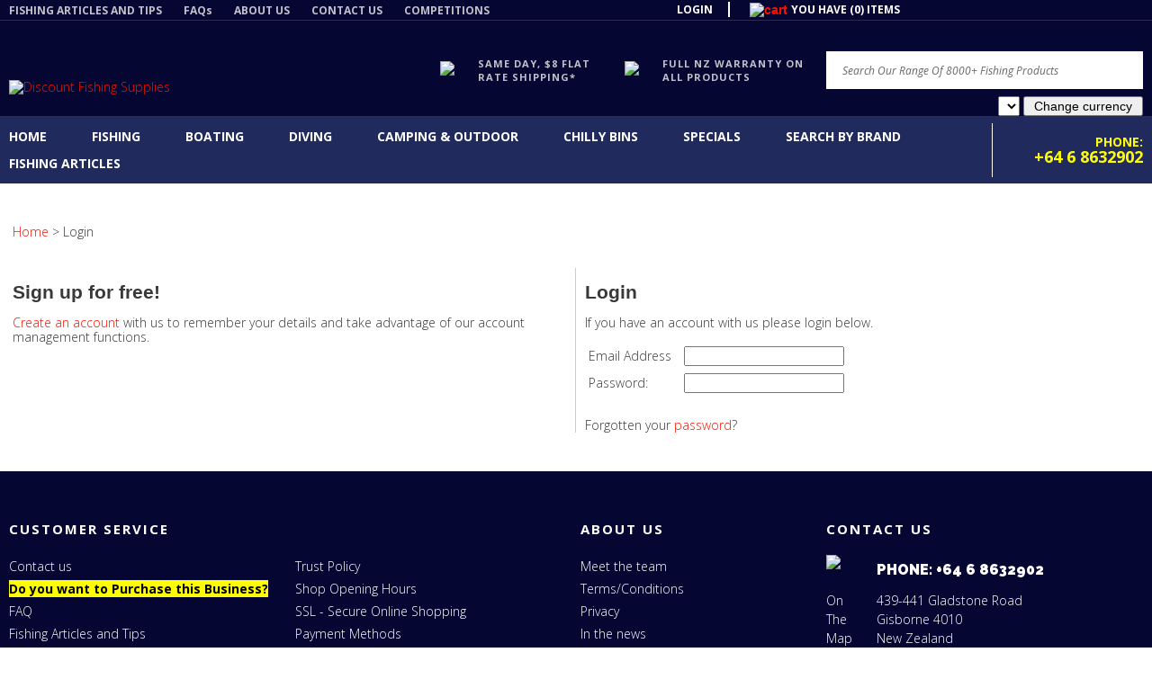

--- FILE ---
content_type: text/html; charset=iso-8859-1
request_url: https://www.discountfishingsupplies.co.nz/login.html
body_size: 20090
content:
<!DOCTYPE html>
<html lang="en">
<head>







	<title>Discount Fishing Supplies -- Login</title>

	<meta name="description" content="" />
	<meta name="keywords" content="" />
	<meta name="robots" content="" />
<link rel="canonical" href="https://www.discountfishingsupplies.co.nz/login.html" />





	
	

    <meta name="viewport" content="width=device-width, initial-scale=1">


	<!-- BLOCK:Head -->

	<link rel="SHORTCUT ICON" href="/site/discountfishing/images/basic_theme/favicon.ico"/>	

	<style type='text/css'>





  @import "/stylesheet/x_b/chrome/c/CCcy8u6F-iEzfVMAA/template/117/template_style.css";
  @import "/stylesheet/x_b/chrome/c/CCcy8u6F-iEzfVMAA/page/87/page_style.css";



  



		
	</style>
	<script language="javascript" type="text/javascript">var doonload=false;</script>
  <script src="https://www.discountfishingsupplies.co.nz/process/x_g/CCcy8u6F%2dQkvTkMyb/mv_display/zest_controller.js" type="text/javascript" language="javascript" ></script>

	<script src="https://cdnjs.cloudflare.com/ajax/libs/prototype/1.7.0.0/prototype.js" language="javascript" type="text/javascript"></script>
<script language="javascript" type="text/javascript">//<![CDATA[
function ajax_topcart_content() { var a = arguments; ;x = rs_init_object( 'POST', "/process", "nc=1", "mv_display=ajax_action_ajax_topcart_content&remote_sub=ajax_topcart_content", Array.prototype.slice.call(arguments).slice(0, a.length-1 ),          a[a.length-1]
);}

//]]></script>
<script language="javascript" type="text/javascript">//<![CDATA[
function ajax_set_shipping_country() { var a = arguments; ;x = rs_init_object( 'POST', "/process", "nc=1", "mv_display=ajax_action_ajax_set_shipping_country&remote_sub=ajax_set_shipping_country", Array.prototype.slice.call(arguments).slice(0, a.length-1 ),          a[a.length-1]
);}

//]]></script>
<script language="javascript" type="text/javascript">//<![CDATA[
function ajax_set_shipmode() { var a = arguments; ;x = rs_init_object( 'POST', "/process", "nc=1", "mv_display=ajax_action_ajax_set_shipmode&remote_sub=ajax_set_shipmode", Array.prototype.slice.call(arguments).slice(0, a.length-1 ),          a[a.length-1]
);}

//]]></script>
<script language="javascript" type="text/javascript">//<![CDATA[
function ajax_delete_row() { var a = arguments; ;x = rs_init_object( 'POST', "/process", "nc=1", "mv_display=ajax_action_ajax_delete_row&remote_sub=ajax_delete_row", Array.prototype.slice.call(arguments).slice(0, a.length-1 ),          a[a.length-1]
);}

//]]></script>

	<link href='https://fonts.googleapis.com/css?family=Raleway:900|Open+Sans:400,600,700,700italic,400italic' rel='stylesheet' type='text/css'>
<script type="text/css">
#habla_beta_container_do_not_rely_on_div_classes_or_names { display:none; }
</script>

	













    

    <script src="https://www.discountfishingsupplies.co.nz/process/x_lv/3%2e7/mv_display/google_tools.js" type="text/javascript" language="javascript" ></script>
  
  
  
  <script language="javascript" type="text/javascript">//<![CDATA[

    GoogleTools.analytics_js = 1;
  
//]]></script>
  
    

	<script> 
	(function(i,s,o,g,r,a,m){i['GoogleAnalyticsObject']=r;i[r]=i[r]||function(){ (i[r].q=i[r].q||[]).push(arguments)},i[r].l=1*new Date();a=s.createElement(o), m=s.getElementsByTagName(o)[0];a.async=1;a.src=g;m.parentNode.insertBefore(a,m) })(window,document,'script','//www.google-analytics.com/analytics.js','ga');


	ga('create', 'UA-23181973-1', 'auto', {
		'allowLinker': true
	});
	ga('require', 'linker');

	

	
		ga('linker:autoLink', ['discountfishingsupplies.co.nz']);
	

	

	ga('send', 'pageview');

	
	      
	

	</script>    
    
  


















	<!-- /BLOCK:Head -->
</head>
<body class="body ">










<!-- noindex -->
	

	
	  
	

	
	

<div class="wrapper">

    <div class="headerwrap">
<header class="header ym-wrapper"> <div class="content_header">
	<div id="c774" class="component_Layout_Table" data-parent="81">
	

<table width="100%" cellspacing="0" class="table_layout">
	<tr class="r1">
		<td class="ltc c1" style="width:100%;">
			<div class="content_container_774_1">
	<div id="c772" class="component_Layout_Table" data-parent="81">
	

<table width="100%" cellspacing="0" class="table_layout">
	<tr class="r1">
		<td class="ltc c1" style="width:734px;">
			<div class="content_container_772_1">
	<div id="c690" class="component_ContentDisplay_Content" data-parent="81">
	

<div class="plain_content">
 
 <ul>
	<li><a href="https://www.discountfishingsupplies.co.nz/Fishing+Articles.html">FISHING ARTICLES AND TIPS</a></li>
	<li><a href="https://www.discountfishingsupplies.co.nz/FAQs.html">FAQs</a></li>
	<li><a href="https://www.discountfishingsupplies.co.nz/About+Us.html">ABOUT US</a></li>
	<li><a href="https://www.discountfishingsupplies.co.nz/Contact+Us.html">CONTACT US</a></li>
	<li><a href="https://www.discountfishingsupplies.co.nz/Competition+Page.html">COMPETITIONS</a></li>
</ul>

 
</div>

	</div>
		</div>
		</td>
		<td class="ltc c2" style="width:288px;">
			<div class="content_container_772_2">
	<div id="c409" class="component_Layout_Table" data-parent="81">
	

<table width="100%" cellspacing="0" class="table_layout">
	<tr class="r1">
		<td class="ltc c1" style="width:76px; text-align:center;">
			<div class="content_container_409_1">
	<div id="c693" class="component_Misc_Code" data-parent="81">
	


<a href=https://www.discountfishingsupplies.co.nz/login.html>LOGIN</a>



	</div>
		</div>
		</td>
		<td class="ltc c2" style="width:212px; text-align:center;">
			<div class="content_container_409_2">
	<div id="c273" class="component_OrderProcess_TopCart" data-parent="81">
	






<script src="https://www.discountfishingsupplies.co.nz/process/x_lv/1%2e4/mv_display/ajax.js" type="text/javascript" language="javascript" ></script>









<div id="mini_cart">


	
	<script src="https://cdnjs.cloudflare.com/ajax/libs/scriptaculous/1.9.0/scriptaculous.js" type="text/javascript" language="javascript" ></script><script src="https://cdnjs.cloudflare.com/ajax/libs/scriptaculous/1.9.0/builder.js" type="text/javascript" language="javascript" ></script><script src="https://cdnjs.cloudflare.com/ajax/libs/scriptaculous/1.9.0/effects.js" type="text/javascript" language="javascript" ></script><script src="https://cdnjs.cloudflare.com/ajax/libs/scriptaculous/1.9.0/dragdrop.js" type="text/javascript" language="javascript" ></script>

	

	


	<script language="javascript" type="text/javascript">//<![CDATA[

    
    		function change_shipping_country( shipping_country_var, shipping_country ){
		    ajax_set_shipping_country( shipping_country_var, shipping_country, load_top_cart_content);
		    //load_top_cart_content( shipping_country_var, shipping_country );
		}

		function change_shipmode( shipmode ){
		    ajax_set_shipmode( shipmode , load_top_cart_content );
		}	

		function show_cart(){
		    // disable the topcart drop down when there is a checkout and/or basket component.
 		    if( window.disable_ajax_topcart_dropdown != undefined ) return;
			if( window.freeze_topcart == 1){ // Just show the cart without dropdown animation when customer add items to cart while the topcart already displayed as its unnecessary to re-run the dropdown animation again.
				$('topcart_ajax_content').style.display="block";
				$('topcart_ajax_content').style.zIndex="20000";
				return;
			}
			window.delayed_blinddown = setTimeout(function(){ // Delayed dropdown on mouse hover.
				blind_down_cart();
			},600);
		}
   
		function blind_down_cart( ){
		    // disable the topcart drop down when there is a checkout and/or basket component.
 		    if( window.disable_ajax_topcart_dropdown != undefined ) return;	
			if( window.freeze_topcart == 1) return;
			window.freeze_topcart = 1;
		    Effect.BlindDown('topcart_ajax_content' ); 	
		    $('topcart_ajax_content').style.zIndex="20000";
		}

		function hide_cart(){
		  Effect.BlindUp('topcart_ajax_content' );
		  setTimeout(function(){	
			window.freeze_topcart = 0;
		  },1000);
		}
		
		function reset_delay_timer(obj){
			if( $('topcart_ajax_content').style.display == "none" ){
				clearTimeout(window.delayed_blinddown);			
				window.freeze_topcart = 0;
			}		
		}

 	       // delete the item row and item in the cart.
		function delete_row( code, item_position_index, qty ) {
		  
		
		  ajax_delete_row( code, item_position_index, function( ) {  load_top_cart_content(); } );
		}

		// call back function - reload the ajax cart content
		function load_top_cart_content( ){
		  Effect.ScrollTo('mini_cart', { duration:'1', offset:-20 });
		  var topcart_ajax_content_status = ( $('topcart_ajax_content') ) ? ( $('topcart_ajax_content').style.display ) : "none";
		  ajax_topcart_content( function(content){ 
		    $('mini_cart').innerHTML = content;
		    //wait if the ajax called is not finish, as the div is none.
		    if( topcart_ajax_content_status != 'none' ){
		      show_cart();
		    }else{
				window.freeze_topcart = 0;
		      if( !$('topcart_ajax_content') ){ 
			setTimeout( blind_down_cart, 1500 );
		      }else{
			blind_down_cart();
		      }
		    }
		  });
		}


	   // use ajax to submit order forms on CatView and ProductView page.
	   $(document).observe('dom:loaded', function() {

	     
	     // re-enable add_to_cart button after order form submitted by Ajax
	     function enable_submit_button( button, eb_val, eb_style, eb_class ){
                button.disabled=false;
                button.value = eb_val;
                button.style.cssText = eb_style;
                button.addClassName( eb_class );  
		return false;
	     }	

             // disable add_to_cart button while Ajax is submitting the order form
             function disable_submit_button( button, db_val, db_style, db_class ){
                button.removeClassName( db_class );
                button.style.cssText = db_style
                button.value = db_val;
		button.disabled=true;
		return false;
             }  
	
	     function sendForm( event ){  
	       // we stop the default submit behaviour  
	       Event.stop(event);  	
	       var el = Event.element(event);
	       var prodform = el.up('form');
	       var submit_button = prodform.down('input.add_to_cart_button');

	       // any validate product form defined. 
	       if( (typeof validate_product_form == 'function') && ( !validate_product_form( prodform ) )  ){
		 return;
	       }
	       
	       // any validate on cat form defined.
	       if( (typeof validate_cat_form == 'function') && ( !validate_cat_form( prodform ) ) ){
		 return;
	       }    
	      
	      
	       var submitButton_style = submit_button.style.cssText;
	       var submitButton_value = submit_button.value;
	       var submitButton_class = "zbtn";
	       var oOptions = {  		
		 method: "post",  
		 parameters: prodform.serialize(),
		 asynchronous: true,  	
		 onFailure: function (oXHR) {	
		   alert("Adding item to cart failed:  " + oXHR.statusText);
		   enable_submit_button( submit_button, submitButton_value, submitButton_style, submitButton_class);
		 },  
		 onLoading: function (oXHR) {
   		   disable_submit_button( submit_button, "Adding...", "text-indent:100; cursor:none;", submitButton_class);
		 },                            
		 onSuccess: function(oXHR) {

		   load_top_cart_content();
		   enable_submit_button( submit_button, submitButton_value, submitButton_style, submitButton_class);

			var sku = prodform.elements['mv_order_item'].value;
			var qty = prodform.elements['mv_order_quantity'].value;
		   

		
			
		 }
	       };  
	       
           process_url = 'https://www.discountfishingsupplies.co.nz/process/x_273/login.html';
	       var oRequest = new Ajax.Request( process_url, oOptions);  
	     }     
	     
	     // register catView/productView add_to_cart buttons (class=add_to_cart_button) onclick event handler 
	     var add_to_cart_buttons = $$('input.add_to_cart_button');
	     add_to_cart_buttons.each( function( element ) {
	       Event.observe( element, 'click', sendForm, false);
	     });
	     
	   });   

	
//]]></script>

	




<div class="mini_cart">


	
    
      
    
	<a href="https://www.discountfishingsupplies.co.nz/basket.html" rel="nofollow"><img src="https://zdn.nz/site/discountfishing/images/basic_theme/cart.gif" alt="cart"/></a>

    
	<a href="https://www.discountfishingsupplies.co.nz/basket.html" rel="nofollow" class="cart_text_size">Shopping Cart</a>


      
<span class="topcart_items">


	YOU HAVE (0) ITEMS

    

</span>

        
    






</div>

</div>



	</div>
		</div>
		</td>
	</tr>
</table>

	</div>
		</div>
		</td>
		<td class="ltc c3" style="width:258px;">
			
		</td>
	</tr>
</table>

	</div>
		</div>
		</td>
	</tr>
</table>

	</div>
		</div><div class="content_header">
	<div id="c150" class="component_ContentDisplay_Header" data-parent="81">
	
		
		<div class="header_inner">
			<a  href="https://www.discountfishingsupplies.co.nz/"><img id="logo" src="https://zdn.nz/site/discountfishing/images/basic_theme/newlogo.gif" alt="Discount Fishing Supplies" title="Discount Fishing Supplies" /></a>
			
			<div class="header_alt">
				<div class="content_header_alt">
	<div id="c763" class="component_Layout_Table" data-parent="150">
	

<table width="100%" cellspacing="0" class="table_layout">
	<tr class="r1">
		<td class="ltc c1" style="width:205px;">
			<div class="content_container_763_1">
	<div id="c673" class="component_ContentDisplay_Content" data-parent="81">
	

<div class="plain_content">
 
 <table border="0" cellpadding="0" cellspacing="0" style="width:100%;">
	<tbody>
		<tr>
			<td style="width: 42px; vertical-align: middle;"><img align="baseline" height="19" src="https://zdn.nz/site/discountfishing/images/basic_theme/icon_truck.gif" width="27" /></td>
			<td style="width: auto; vertical-align: middle;">SAME DAY, $8 FLAT RATE SHIPPING*</td>
		</tr>
	</tbody>
</table>

 
</div>

	</div>
		</div>
		</td>
		<td class="ltc c2" style="width:223px;">
			<div class="content_container_763_2">
	<div id="c775" class="component_ContentDisplay_Content" data-parent="81">
	

<div class="plain_content">
 
 <table border="0" cellpadding="0" cellspacing="0" style="width:100%;">
	<tbody>
		<tr>
			<td style="width: 42px; vertical-align: middle;"><img align="baseline" height="23" src="https://zdn.nz/site/discountfishing/images/basic_theme/icon_gear.gif" width="24" /></td>
			<td style="width: auto; vertical-align: middle;">FULL NZ WARRANTY ON ALL PRODUCTS</td>
		</tr>
	</tbody>
</table>

 
</div>

	</div>
		</div>
		</td>
		<td class="ltc c3" style="width:353px;">
			<div class="content_container_763_3">
	<div id="c272" class="component_Navigation_SearchBox" data-parent="81">
	
<div class='search_box'>


<form action="https://www.discountfishingsupplies.co.nz/results.html" method="get">
<input type="text" name="q" class="search_criteria"  value="Search Our Range Of 8000+ Fishing Products" onclick="if( this.value == 'Search Our Range Of 8000+ Fishing Products' ){ this.value = ''; }" onblur="if(this.value == ''){this.value = 'Search Our Range Of 8000+ Fishing Products'; }"   /><input  type="submit" class="zbtn search_button" value="Search" style="background:url( https://zdn.nz/site/discountfishing/images/basic_theme/btn_search_go.gif ) no-repeat; width:16px; height:16px;" />
</form>
</div>

	</div>
		</div>
		</td>
	</tr>
</table>

	</div>
		</div><div class="content_header_alt">
	<div id="c864" class="component_OrderProcess_SelectCurrency" data-parent="150">
	





<form action="https://www.discountfishingsupplies.co.nz/process/x_864/login.html" method="post">
<input type="hidden" name="mv_nextpage" value="login" />
<input type="hidden" name="mv_doit" value="refresh">
<input type="hidden" name="z_bounce" value="1">

<select name="select_currency"></select>
<input type="submit" class="btn" value="Change currency" name="mv_click" />
</form>




	</div>
		</div>
			</div>
			
		</div>

	</div>
		</div></header>
</div>
<div class="menuwrap">
 <nav class="ym-wrapper">
    <table class="menu_bar" cellpadding="0" cellspacing="0"><tr><td>
<div class="content_menubar">
	<div id="c781" class="component_Layout_Table" data-parent="81">
	

<table width="100%" cellspacing="0" class="table_layout">
	<tr class="r1">
		<td class="ltc c1" style="width:1112px;">
			<div class="content_container_781_1">
	<div id="c120" class="component_Navigation_ContentTabs" data-parent="81">
	

<div class="content_tabs">
	






	<nav id="content-tabs-mega-menu">
		
	
		<script language="javascript" type="text/javascript">//<![CDATA[

			const menuTabDelay = 200;
			const numPerRow = 4;
			const megaMenu = document.getElementById('content-tabs-mega-menu');

			function showMenu(menu, opts) {
				opts = typeof opts !== 'undefined' ? opts : {};
				if (!menu) return;
				menu.style.left = '0';
				const contentTabs = menu.closest('.content_tabs');
				const activeTab = menu.closest('li');
				let lintElement = activeTab.querySelector(':scope > a');

				if (opts.showLink && ! menu.querySelector(":scope > h3.more") ) { //SHow a link to the category you clicked again if we are in touch mode
					const clicked_link = document.createElement('div');
					clicked_link.classList.add('ct_dropdown_subcat');
					link = lintElement.href;
					name = lintElement.innerHTML;
					clicked_link.innerHTML = '<h3 class="more"><a style="text-align: right" href="' + link + '">&nbsp;	... more in ' + name + '</a></h3>';
					menu.appendChild(clicked_link);
				}

				let count = 0;
				if (!menu.getAttribute('data-ct-break')) {
					
						let colHeight = 0;
						let rowWidth = 0;
						let cur_col = document.createElement('div');
						cur_col.classList.add('ct_dropdown_col');

						menu.appendChild(cur_col);
						const colMaxHeight = 550;

						menu.querySelectorAll(".ct_dropdown_subcat")
							.forEach((el) => {
								const elHeight = el.getBoundingClientRect().height;
								if ( colHeight + elHeight > colMaxHeight || elHeight > colMaxHeight ) {
									cur_col = document.createElement('div');
									cur_col.classList.add('ct_dropdown_col');
									menu.appendChild(cur_col);
									colHeight = 0;
								}
								colHeight += elHeight;
								const removed = el.remove();
								cur_col.appendChild(el);
							});

						menu.querySelectorAll(".ct_dropdown_col")
							.forEach((el) => rowWidth += el.getBoundingClientRect().width);

						menu.style.width = rowWidth + 'px';
					
					menu.setAttribute('data-ct-break',1)
				}

				activeTab.classList.add('ct_dropdown_open');

				const offsetLeft = activeTab.offsetLeft;

				const bit_sticking_out = offsetLeft + menu.getBoundingClientRect().width - contentTabs.getBoundingClientRect().width;
				if ( bit_sticking_out > 0 ) {
					menu.style.left = 'auto';
					menu.style.right = 0 + 'px';
				} else {
					menu.style.left = offsetLeft + 'px';
				}
				menu.classList.remove('ct_hide');
				menu.classList.add('ct_show');
			}

			function hideMenu(menuTestMode) {
				if (!menuTestMode) {
					megaMenu.querySelectorAll('.ct_dropdown_open')
						.forEach((element) => {
							element.classList.remove('ct_dropdown_open');
						});

					megaMenu.querySelectorAll('.content_tabs .ct_dropdown')
						.forEach((element) => {
								element.style.left = '-99999px';
								element.classList.remove('ct_show');
								element.classList.add('ct_hide');
						});
				}
			}

			function isTouchScreen() {
				return "ontouchstart" in document.documentElement;
			}

			document.addEventListener('DOMContentLoaded', (event) => {
				megaMenu.querySelectorAll('.content_tabs li.tab').forEach((element) => {
					const menuTestMode = parseInt('');

					// touch events
					if (isTouchScreen()) {
						if (1) {
							element.addEventListener('click', (ev) => {
								if (!element.classList.contains('ct_has_dropdown')) return;
								if (element.classList.contains('ct_dropdown_open')) return; //Tap twice to open page
								ev.stopPropagation();
								const menu = element.querySelector('li .ct_dropdown');
								showMenu(menu, {showLink: true});
							});
						}
					}

					// mouse events
					element.addEventListener('mouseenter', () => {
						timedelay = setTimeout(() => {
							const menu = element.querySelector('li .ct_dropdown');
							showMenu(menu);
						}, menuTabDelay);
					});
					element.addEventListener('mouseleave', () => {
						clearTimeout(timedelay);
						hideMenu(menuTestMode);
					});
				});
			});
		
//]]></script>
	

		<ul>
			
				<li class="tab  home ">
					

					<a href="https://www.discountfishingsupplies.co.nz/" >Home</a>
					
						
	

					
				</li>
			
				<li class="tab  ct_has_dropdown">
					

					<a href="https://www.discountfishingsupplies.co.nz/shop/FISHING+SECTION/x_cat/376.html" >Fishing</a>
					
						
	
		<div class="ct_dropdown ct_hide">
			<div class="ct_dropdown_subcat"><h3 class="cat"><a href="https://www.discountfishingsupplies.co.nz/shop/FISHING+SECTION/BULK+GOODS/x_cat/00952.html">BULK GOODS</a></h3><ul class="ct_dropdown_children"></ul></div><div class="ct_dropdown_subcat"><h3 class="cat"><a href="https://www.discountfishingsupplies.co.nz/shop/FISHING+SECTION/-FRESH+WATER+SECTION/x_cat/27.html">-FRESH WATER SECTION</a></h3><ul class="ct_dropdown_children"><li class="cat"><a href="https://www.discountfishingsupplies.co.nz/shop/FISHING+SECTION/-FRESH+WATER+SECTION/Fly+Lines+Backing+Tippets/x_cat/266.html">Fly Lines, Backing, Tippets</a></li><li class="cat"><a href="https://www.discountfishingsupplies.co.nz/shop/FISHING+SECTION/-FRESH+WATER+SECTION/Waders/x_cat/243.html">Waders</a></li><li class="cat"><a href="https://www.discountfishingsupplies.co.nz/shop/FISHING+SECTION/-FRESH+WATER+SECTION/Trout+Accessories/x_cat/242.html">Trout Accessories</a></li><li class="cat"><a href="https://www.discountfishingsupplies.co.nz/shop/FISHING+SECTION/-FRESH+WATER+SECTION/Trout+Combos/x_cat/176.html">Trout Combo's</a></li><li class="cat"><a href="https://www.discountfishingsupplies.co.nz/shop/FISHING+SECTION/-FRESH+WATER+SECTION/Trout+Jig+Rigs/x_cat/333.html">Trout Jig Rigs</a></li><li class="cat"><a href="https://www.discountfishingsupplies.co.nz/shop/FISHING+SECTION/-FRESH+WATER+SECTION/Fly+Boxes/x_cat/316.html">Fly Boxes</a></li><li class="cat"><a href="https://www.discountfishingsupplies.co.nz/shop/FISHING+SECTION/-FRESH+WATER+SECTION/Fly+Fishing++Fly+Tying+DVDs/x_cat/307.html">Fly Fishing &amp; Fly Tying DVDs</a></li><li class="more"><a href="https://www.discountfishingsupplies.co.nz/shop/FISHING+SECTION/-FRESH+WATER+SECTION/x_cat/27.html"> ... more in -FRESH WATER SECTION</a></li></ul></div><div class="ct_dropdown_subcat"><h3 class="cat"><a href="https://www.discountfishingsupplies.co.nz/shop/FISHING+SECTION/KAYAK+FISHING+SECTION/x_cat/317.html">KAYAK FISHING SECTION</a></h3><ul class="ct_dropdown_children"></ul></div><div class="ct_dropdown_subcat"><h3 class="cat"><a href="https://www.discountfishingsupplies.co.nz/shop/FISHING+SECTION/SALTWATER+FISHING+SECTION/x_cat/377.html">SALTWATER FISHING SECTION</a></h3><ul class="ct_dropdown_children"><li class="cat"><a href="https://www.discountfishingsupplies.co.nz/shop/FISHING+SECTION/SALTWATER+FISHING+SECTION/Accessories/x_cat/53.html">Accessories</a></li><li class="cat"><a href="https://www.discountfishingsupplies.co.nz/shop/FISHING+SECTION/SALTWATER+FISHING+SECTION/Bait+And+Berley/x_cat/368.html">Bait And Berley</a></li><li class="cat"><a href="https://www.discountfishingsupplies.co.nz/shop/FISHING+SECTION/SALTWATER+FISHING+SECTION/Berley+Dispensers+And+Mincers/x_cat/89.html">Berley Dispensers And Mincers</a></li><li class="cat"><a href="https://www.discountfishingsupplies.co.nz/shop/FISHING+SECTION/SALTWATER+FISHING+SECTION/Braid/x_cat/97.html">Braid</a></li><li class="cat"><a href="https://www.discountfishingsupplies.co.nz/shop/FISHING+SECTION/SALTWATER+FISHING+SECTION/Broadbill+Fishing+Section/x_cat/00906.html">Broadbill Fishing Section</a></li><li class="cat"><a href="https://www.discountfishingsupplies.co.nz/shop/FISHING+SECTION/SALTWATER+FISHING+SECTION/Combos+Boat++Game/x_cat/31.html">Combo's Boat &amp; Game</a></li><li class="cat"><a href="https://www.discountfishingsupplies.co.nz/shop/FISHING+SECTION/SALTWATER+FISHING+SECTION/Combos+Jigging/x_cat/258.html">Combo's Jigging</a></li><li class="more"><a href="https://www.discountfishingsupplies.co.nz/shop/FISHING+SECTION/SALTWATER+FISHING+SECTION/x_cat/377.html"> ... more in SALTWATER FISHING SECTION</a></li></ul></div><div class="ct_dropdown_subcat"><h3 class="cat"><a href="https://www.discountfishingsupplies.co.nz/shop/FISHING+SECTION/Binoculars++and+Night+Vision/x_cat/88.html">Binoculars and Night Vision</a></h3><ul class="ct_dropdown_children"></ul></div><div class="ct_dropdown_subcat"><h3 class="cat"><a href="https://www.discountfishingsupplies.co.nz/shop/FISHING+SECTION/Books+And+DVDs/x_cat/34.html">Books And DVDs</a></h3><ul class="ct_dropdown_children"><li class="cat"><a href="https://www.discountfishingsupplies.co.nz/shop/FISHING+SECTION/Books+And+DVDs/Fishing+DVDs/x_cat/260.html">Fishing DVDs</a></li><li class="cat"><a href="https://www.discountfishingsupplies.co.nz/shop/FISHING+SECTION/Books+And+DVDs/Fishing+Books/x_cat/259.html">Fishing Books</a></li></ul></div><div class="ct_dropdown_subcat"><h3 class="cat"><a href="https://www.discountfishingsupplies.co.nz/shop/FISHING+SECTION/Clocks++Barometers/x_cat/131.html">Clocks &amp; Barometers</a></h3><ul class="ct_dropdown_children"></ul></div><div class="ct_dropdown_subcat"><h3 class="cat"><a href="https://www.discountfishingsupplies.co.nz/shop/FISHING+SECTION/Clothing/x_cat/210.html">Clothing</a></h3><ul class="ct_dropdown_children"></ul></div><div class="ct_dropdown_subcat"><h3 class="cat"><a href="https://www.discountfishingsupplies.co.nz/shop/FISHING+SECTION/Cooking+Essentials/x_cat/290.html">Cooking Essentials</a></h3><ul class="ct_dropdown_children"></ul></div><div class="ct_dropdown_subcat"><h3 class="cat"><a href="https://www.discountfishingsupplies.co.nz/shop/FISHING+SECTION/Drone+Fishing+Section/x_cat/332.html">Drone Fishing Section</a></h3><ul class="ct_dropdown_children"></ul></div><div class="ct_dropdown_subcat"><h3 class="cat"><a href="https://www.discountfishingsupplies.co.nz/shop/FISHING+SECTION/Gift+Ideas/x_cat/33.html">Gift Ideas</a></h3><ul class="ct_dropdown_children"></ul></div><div class="ct_dropdown_subcat"><h3 class="cat"><a href="https://www.discountfishingsupplies.co.nz/shop/FISHING+SECTION/Hats++Caps/x_cat/90.html">Hats &amp; Caps</a></h3><ul class="ct_dropdown_children"></ul></div><div class="ct_dropdown_subcat"><h3 class="cat"><a href="https://www.discountfishingsupplies.co.nz/shop/FISHING+SECTION/Knives++Sharpeners/x_cat/93.html">Knives &amp; Sharpeners</a></h3><ul class="ct_dropdown_children"><li class="cat"><a href="https://www.discountfishingsupplies.co.nz/shop/FISHING+SECTION/Knives++Sharpeners/Fishing+Knives/x_cat/164.html">Fishing Knives</a></li><li class="cat"><a href="https://www.discountfishingsupplies.co.nz/shop/FISHING+SECTION/Knives++Sharpeners/Hunting+Knives/x_cat/165.html">Hunting Knives</a></li><li class="cat"><a href="https://www.discountfishingsupplies.co.nz/shop/FISHING+SECTION/Knives++Sharpeners/Folders/x_cat/177.html">Folders</a></li><li class="cat"><a href="https://www.discountfishingsupplies.co.nz/shop/FISHING+SECTION/Knives++Sharpeners/Multi+Tools/x_cat/167.html">Multi Tools</a></li><li class="cat"><a href="https://www.discountfishingsupplies.co.nz/shop/FISHING+SECTION/Knives++Sharpeners/Knife+Sharpeners/x_cat/166.html">Knife Sharpeners</a></li></ul></div><div class="ct_dropdown_subcat"><h3 class="cat"><a href="https://www.discountfishingsupplies.co.nz/shop/FISHING+SECTION/Memory-Map+Software/x_cat/113.html">Memory-Map Software</a></h3><ul class="ct_dropdown_children"><li class="cat"><a href="https://www.discountfishingsupplies.co.nz/shop/FISHING+SECTION/Memory-Map+Software/Memory+Map+Topo/x_cat/114.html">Memory Map Topo</a></li><li class="cat"><a href="https://www.discountfishingsupplies.co.nz/shop/FISHING+SECTION/Memory-Map+Software/Memory+Map+Marine/x_cat/115.html">Memory Map Marine</a></li><li class="cat"><a href="https://www.discountfishingsupplies.co.nz/shop/FISHING+SECTION/Memory-Map+Software/Memory+Map+accessories/x_cat/262.html">Memory Map accessories</a></li></ul></div><div class="ct_dropdown_subcat"><h3 class="cat"><a href="https://www.discountfishingsupplies.co.nz/shop/FISHING+SECTION/Outdoor+Essentials/x_cat/192.html">Outdoor Essentials</a></h3><ul class="ct_dropdown_children"></ul></div><div class="ct_dropdown_subcat"><h3 class="cat"><a href="https://www.discountfishingsupplies.co.nz/shop/FISHING+SECTION/Power+Solutions/x_cat/85.html">Power Solutions</a></h3><ul class="ct_dropdown_children"></ul></div><div class="ct_dropdown_subcat"><h3 class="cat"><a href="https://www.discountfishingsupplies.co.nz/shop/FISHING+SECTION/Rod+Building+Section/x_cat/00930.html">Rod Building Section</a></h3><ul class="ct_dropdown_children"></ul></div><div class="ct_dropdown_subcat"><h3 class="cat"><a href="https://www.discountfishingsupplies.co.nz/shop/FISHING+SECTION/Ropes++twine/x_cat/43.html">Ropes &amp; twine</a></h3><ul class="ct_dropdown_children"></ul></div><div class="ct_dropdown_subcat"><h3 class="cat"><a href="https://www.discountfishingsupplies.co.nz/shop/FISHING+SECTION/Safety+Gear/x_cat/67.html">Safety Gear</a></h3><ul class="ct_dropdown_children"></ul></div><div class="ct_dropdown_subcat"><h3 class="cat"><a href="https://www.discountfishingsupplies.co.nz/shop/FISHING+SECTION/Smokers++Acces/x_cat/137.html">Smokers &amp; Accessories</a></h3><ul class="ct_dropdown_children"><li class="cat"><a href="https://www.discountfishingsupplies.co.nz/shop/FISHING+SECTION/Smokers++Acces/Smoking+Cures+And+Brines/x_cat/374.html">Smoking Cures And Brines</a></li><li class="cat"><a href="https://www.discountfishingsupplies.co.nz/shop/FISHING+SECTION/Smokers++Acces/Smoker+Accessories/x_cat/373.html">Smoker Accessories</a></li><li class="cat"><a href="https://www.discountfishingsupplies.co.nz/shop/FISHING+SECTION/Smokers++Acces/Sawdust+Chip+And+Bisquettes/x_cat/372.html">Sawdust, Chip And Bisquettes</a></li><li class="cat"><a href="https://www.discountfishingsupplies.co.nz/shop/FISHING+SECTION/Smokers++Acces/Smoker+Recipe+Books/x_cat/371.html">Smoker Recipe Books</a></li><li class="cat"><a href="https://www.discountfishingsupplies.co.nz/shop/FISHING+SECTION/Smokers++Acces/Smokers/x_cat/370.html">Smokers</a></li></ul></div><div class="ct_dropdown_subcat"><h3 class="cat"><a href="https://www.discountfishingsupplies.co.nz/shop/FISHING+SECTION/Sunglasses/x_cat/104.html">Sunglasses</a></h3><ul class="ct_dropdown_children"></ul></div><div class="ct_dropdown_subcat"><h3 class="cat"><a href="https://www.discountfishingsupplies.co.nz/shop/FISHING+SECTION/Torches+and+Head+Lamps/x_cat/102.html">Torches and Head Lamps</a></h3><ul class="ct_dropdown_children"></ul></div><div class="ct_dropdown_subcat"><h3 class="cat"><a href="https://www.discountfishingsupplies.co.nz/shop/FISHING+SECTION/Water+Sports/x_cat/64.html">Water Sports</a></h3><ul class="ct_dropdown_children"></ul></div><div class="ct_dropdown_subcat"><h3 class="cat"><a href="https://www.discountfishingsupplies.co.nz/shop/FISHING+SECTION/Whitebait+Nets+Section/x_cat/47.html">Whitebait Nets Section</a></h3><ul class="ct_dropdown_children"><li class="cat"><a href="https://www.discountfishingsupplies.co.nz/shop/FISHING+SECTION/Whitebait+Nets+Section/WhiteBait+Set+Nets/x_cat/231.html">WhiteBait Set Nets</a></li><li class="cat"><a href="https://www.discountfishingsupplies.co.nz/shop/FISHING+SECTION/Whitebait+Nets+Section/Spare+Whitebait+Nets/x_cat/230.html">Spare Whitebait Nets</a></li><li class="cat"><a href="https://www.discountfishingsupplies.co.nz/shop/FISHING+SECTION/Whitebait+Nets+Section/WhiteBait+Scoop+Nets/x_cat/232.html">WhiteBait Scoop Nets</a></li><li class="cat"><a href="https://www.discountfishingsupplies.co.nz/shop/FISHING+SECTION/Whitebait+Nets+Section/WhiteBait+Screens++Gobys/x_cat/233.html">WhiteBait Screens / Goby's</a></li><li class="cat"><a href="https://www.discountfishingsupplies.co.nz/shop/FISHING+SECTION/Whitebait+Nets+Section/Waders/x_cat/234.html">Waders</a></li><li class="cat"><a href="https://www.discountfishingsupplies.co.nz/shop/FISHING+SECTION/Whitebait+Nets+Section/WhiteBait+Accessories/x_cat/237.html">WhiteBait Accessories</a></li><li class="cat"><a href="https://www.discountfishingsupplies.co.nz/shop/FISHING+SECTION/Whitebait+Nets+Section/WhiteBait+Drag+Nets/x_cat/236.html">WhiteBait Drag Nets</a></li><li class="more"><a href="https://www.discountfishingsupplies.co.nz/shop/FISHING+SECTION/Whitebait+Nets+Section/x_cat/47.html"> ... more in Whitebait Nets Section</a></li></ul></div>
			<div class="clear"></div>
		</div>
	

					
				</li>
			
				<li class="tab  ct_has_dropdown">
					

					<a href="https://www.discountfishingsupplies.co.nz/shop/BOATING+SECTION/x_cat/82.html" >Boating</a>
					
						
	
		<div class="ct_dropdown ct_hide">
			<div class="ct_dropdown_subcat"><h3 class="cat"><a href="https://www.discountfishingsupplies.co.nz/shop/BOATING+SECTION/Anchors+Sea+Anchors/x_cat/130.html">Anchors and Sea Anchors</a></h3><ul class="ct_dropdown_children"><li class="cat"><a href="https://www.discountfishingsupplies.co.nz/shop/BOATING+SECTION/Anchors+Sea+Anchors/Anchors/x_cat/226.html">Anchors</a></li><li class="cat"><a href="https://www.discountfishingsupplies.co.nz/shop/BOATING+SECTION/Anchors+Sea+Anchors/Anchor+Accessories/x_cat/228.html">Anchor Accessories</a></li><li class="cat"><a href="https://www.discountfishingsupplies.co.nz/shop/BOATING+SECTION/Anchors+Sea+Anchors/Sea+Anchors/x_cat/227.html">Sea Anchors</a></li><li class="cat"><a href="https://www.discountfishingsupplies.co.nz/shop/BOATING+SECTION/Anchors+Sea+Anchors/Anchor+Swivels/x_cat/00932.html">Anchor Swivels</a></li></ul></div><div class="ct_dropdown_subcat"><h3 class="cat"><a href="https://www.discountfishingsupplies.co.nz/shop/BOATING+SECTION/Anchor+Winches/x_cat/170.html">Anchor Winches</a></h3><ul class="ct_dropdown_children"></ul></div><div class="ct_dropdown_subcat"><h3 class="cat"><a href="https://www.discountfishingsupplies.co.nz/shop/BOATING+SECTION/Anodes/x_cat/324.html">Anodes</a></h3><ul class="ct_dropdown_children"></ul></div><div class="ct_dropdown_subcat"><h3 class="cat"><a href="https://www.discountfishingsupplies.co.nz/shop/BOATING+SECTION/Boat+Bags/x_cat/00872.html">Boat Bags</a></h3><ul class="ct_dropdown_children"></ul></div><div class="ct_dropdown_subcat"><h3 class="cat"><a href="https://www.discountfishingsupplies.co.nz/shop/BOATING+SECTION/Bait+Boards/x_cat/129.html">Bait Boards</a></h3><ul class="ct_dropdown_children"></ul></div><div class="ct_dropdown_subcat"><h3 class="cat"><a href="https://www.discountfishingsupplies.co.nz/shop/BOATING+SECTION/Boat+Electrics/x_cat/308.html">Boat Electrics</a></h3><ul class="ct_dropdown_children"></ul></div><div class="ct_dropdown_subcat"><h3 class="cat"><a href="https://www.discountfishingsupplies.co.nz/shop/BOATING+SECTION/Boat+Hooks/x_cat/178.html">Boat Hooks</a></h3><ul class="ct_dropdown_children"></ul></div><div class="ct_dropdown_subcat"><h3 class="cat"><a href="https://www.discountfishingsupplies.co.nz/shop/BOATING+SECTION/Boat+Maintenance/x_cat/326.html">Boat Maintenance</a></h3><ul class="ct_dropdown_children"></ul></div><div class="ct_dropdown_subcat"><h3 class="cat"><a href="https://www.discountfishingsupplies.co.nz/shop/BOATING+SECTION/Boat+Trailer+Parts/x_cat/172.html">Boat Trailer Parts</a></h3><ul class="ct_dropdown_children"></ul></div><div class="ct_dropdown_subcat"><h3 class="cat"><a href="https://www.discountfishingsupplies.co.nz/shop/BOATING+SECTION/Compasses/x_cat/150.html">Compasses</a></h3><ul class="ct_dropdown_children"></ul></div><div class="ct_dropdown_subcat"><h3 class="cat"><a href="https://www.discountfishingsupplies.co.nz/shop/BOATING+SECTION/Drain+PlugsBungs+etc/x_cat/202.html">Drain Plugs and Bungs etc</a></h3><ul class="ct_dropdown_children"></ul></div><div class="ct_dropdown_subcat"><h3 class="cat"><a href="https://www.discountfishingsupplies.co.nz/shop/BOATING+SECTION/Electronics/x_cat/63.html">Electronics</a></h3><ul class="ct_dropdown_children"><li class="cat"><a href="https://www.discountfishingsupplies.co.nz/shop/BOATING+SECTION/Electronics/Charts/x_cat/92.html">Charts</a></li><li class="cat"><a href="https://www.discountfishingsupplies.co.nz/shop/BOATING+SECTION/Electronics/Radios/x_cat/68.html">Radio's</a></li><li class="cat"><a href="https://www.discountfishingsupplies.co.nz/shop/BOATING+SECTION/Electronics/Combo+Units/x_cat/71.html">Combo Units</a></li><li class="cat"><a href="https://www.discountfishingsupplies.co.nz/shop/BOATING+SECTION/Electronics/GPS++Plotters/x_cat/70.html">GPS &amp; Plotters</a></li><li class="cat"><a href="https://www.discountfishingsupplies.co.nz/shop/BOATING+SECTION/Electronics/Fish+Finders/x_cat/69.html">Fish Finders</a></li></ul></div><div class="ct_dropdown_subcat"><h3 class="cat"><a href="https://www.discountfishingsupplies.co.nz/shop/BOATING+SECTION/Fenders/x_cat/152.html">Fenders</a></h3><ul class="ct_dropdown_children"></ul></div><div class="ct_dropdown_subcat"><h3 class="cat"><a href="https://www.discountfishingsupplies.co.nz/shop/BOATING+SECTION/Fuel+Fittings+-+Marine/x_cat/298.html">Fuel Fittings - Marine</a></h3><ul class="ct_dropdown_children"></ul></div><div class="ct_dropdown_subcat"><h3 class="cat"><a href="https://www.discountfishingsupplies.co.nz/shop/BOATING+SECTION/Fuel+Lines++Primer+Bulbs/x_cat/323.html">Fuel Lines &amp; Primer Bulbs</a></h3><ul class="ct_dropdown_children"></ul></div><div class="ct_dropdown_subcat"><h3 class="cat"><a href="https://www.discountfishingsupplies.co.nz/shop/BOATING+SECTION/Fuel+Tanks/x_cat/168.html">Fuel Tanks</a></h3><ul class="ct_dropdown_children"></ul></div><div class="ct_dropdown_subcat"><h3 class="cat"><a href="https://www.discountfishingsupplies.co.nz/shop/BOATING+SECTION/General+Boat+Bits/x_cat/132.html">General Boat Bits</a></h3><ul class="ct_dropdown_children"></ul></div><div class="ct_dropdown_subcat"><h3 class="cat"><a href="https://www.discountfishingsupplies.co.nz/shop/BOATING+SECTION/Hatches++Ports+etc/x_cat/318.html">Hatches / Ports etc</a></h3><ul class="ct_dropdown_children"></ul></div><div class="ct_dropdown_subcat"><h3 class="cat"><a href="https://www.discountfishingsupplies.co.nz/shop/BOATING+SECTION/Kayaks/x_cat/355.html">Kayaks</a></h3><ul class="ct_dropdown_children"></ul></div><div class="ct_dropdown_subcat"><h3 class="cat"><a href="https://www.discountfishingsupplies.co.nz/shop/BOATING+SECTION/Ladders+Removable/x_cat/171.html">Ladders Removable</a></h3><ul class="ct_dropdown_children"></ul></div><div class="ct_dropdown_subcat"><h3 class="cat"><a href="https://www.discountfishingsupplies.co.nz/shop/BOATING+SECTION/Life+Jackets/x_cat/215.html">Life Jackets</a></h3><ul class="ct_dropdown_children"></ul></div><div class="ct_dropdown_subcat"><h3 class="cat"><a href="https://www.discountfishingsupplies.co.nz/shop/BOATING+SECTION/Lighting/x_cat/211.html">Lighting</a></h3><ul class="ct_dropdown_children"></ul></div><div class="ct_dropdown_subcat"><h3 class="cat"><a href="https://www.discountfishingsupplies.co.nz/shop/BOATING+SECTION/Mooring+Rope/x_cat/314.html">Mooring Rope</a></h3><ul class="ct_dropdown_children"></ul></div><div class="ct_dropdown_subcat"><h3 class="cat"><a href="https://www.discountfishingsupplies.co.nz/shop/BOATING+SECTION/Navigation/x_cat/207.html">Navigation</a></h3><ul class="ct_dropdown_children"></ul></div><div class="ct_dropdown_subcat"><h3 class="cat"><a href="https://www.discountfishingsupplies.co.nz/shop/BOATING+SECTION/Oars++Fittings/x_cat/313.html">Oars and Fittings</a></h3><ul class="ct_dropdown_children"></ul></div><div class="ct_dropdown_subcat"><h3 class="cat"><a href="https://www.discountfishingsupplies.co.nz/shop/BOATING+SECTION/Outboard+EXTRAs/x_cat/173.html">Outboard Extras</a></h3><ul class="ct_dropdown_children"></ul></div><div class="ct_dropdown_subcat"><h3 class="cat"><a href="https://www.discountfishingsupplies.co.nz/shop/BOATING+SECTION/Pumps+etc/x_cat/128.html">Pumps etc</a></h3><ul class="ct_dropdown_children"></ul></div><div class="ct_dropdown_subcat"><h3 class="cat"><a href="https://www.discountfishingsupplies.co.nz/shop/BOATING+SECTION/Rod+Holders/x_cat/127.html">Rod Holder's</a></h3><ul class="ct_dropdown_children"></ul></div><div class="ct_dropdown_subcat"><h3 class="cat"><a href="https://www.discountfishingsupplies.co.nz/shop/BOATING+SECTION/Safety+Gear/x_cat/67.html">Safety Gear</a></h3><ul class="ct_dropdown_children"></ul></div><div class="ct_dropdown_subcat"><h3 class="cat"><a href="https://www.discountfishingsupplies.co.nz/shop/BOATING+SECTION/Salt+Away+Treatments/x_cat/305.html">Salt Away Treatments</a></h3><ul class="ct_dropdown_children"></ul></div><div class="ct_dropdown_subcat"><h3 class="cat"><a href="https://www.discountfishingsupplies.co.nz/shop/BOATING+SECTION/Ski+Poles++Accessories/x_cat/304.html">Ski Poles &amp; Accessories</a></h3><ul class="ct_dropdown_children"></ul></div><div class="ct_dropdown_subcat"><h3 class="cat"><a href="https://www.discountfishingsupplies.co.nz/shop/BOATING+SECTION/Steering++Throttle++Gear+Change/x_cat/321.html">Steering / Throttle / Gear Change</a></h3><ul class="ct_dropdown_children"></ul></div>
			<div class="clear"></div>
		</div>
	

					
				</li>
			
				<li class="tab  ct_has_dropdown">
					

					<a href="https://www.discountfishingsupplies.co.nz/shop/DIVE+SECTION/x_cat/340.html" >Diving</a>
					
						
	
		<div class="ct_dropdown ct_hide">
			<div class="ct_dropdown_subcat"><h3 class="cat"><a href="https://www.discountfishingsupplies.co.nz/shop/DIVE+SECTION/Mask+And+Snorkel+Sets/x_cat/346.html">Mask And Snorkel Sets</a></h3><ul class="ct_dropdown_children"></ul></div><div class="ct_dropdown_subcat"><h3 class="cat"><a href="https://www.discountfishingsupplies.co.nz/shop/DIVE+SECTION/Catch+Bags/x_cat/345.html">Catch Bags</a></h3><ul class="ct_dropdown_children"></ul></div><div class="ct_dropdown_subcat"><h3 class="cat"><a href="https://www.discountfishingsupplies.co.nz/shop/DIVE+SECTION/Spearguns+And+Slings/x_cat/344.html">Spearguns And Slings</a></h3><ul class="ct_dropdown_children"></ul></div><div class="ct_dropdown_subcat"><h3 class="cat"><a href="https://www.discountfishingsupplies.co.nz/shop/DIVE+SECTION/Dive+Masks/x_cat/347.html">Dive Masks</a></h3><ul class="ct_dropdown_children"></ul></div><div class="ct_dropdown_subcat"><h3 class="cat"><a href="https://www.discountfishingsupplies.co.nz/shop/DIVE+SECTION/Dive+Fins/x_cat/348.html">Dive Fins</a></h3><ul class="ct_dropdown_children"></ul></div><div class="ct_dropdown_subcat"><h3 class="cat"><a href="https://www.discountfishingsupplies.co.nz/shop/DIVE+SECTION/Dive+Torches/x_cat/349.html">Dive Torches</a></h3><ul class="ct_dropdown_children"></ul></div><div class="ct_dropdown_subcat"><h3 class="cat"><a href="https://www.discountfishingsupplies.co.nz/shop/DIVE+SECTION/Snorkels/x_cat/353.html">Snorkels</a></h3><ul class="ct_dropdown_children"></ul></div><div class="ct_dropdown_subcat"><h3 class="cat"><a href="https://www.discountfishingsupplies.co.nz/shop/DIVE+SECTION/Dive+Accessories/x_cat/352.html">Dive Accessories</a></h3><ul class="ct_dropdown_children"></ul></div><div class="ct_dropdown_subcat"><h3 class="cat"><a href="https://www.discountfishingsupplies.co.nz/shop/DIVE+SECTION/Dive+Gloves/x_cat/351.html">Dive Gloves</a></h3><ul class="ct_dropdown_children"></ul></div><div class="ct_dropdown_subcat"><h3 class="cat"><a href="https://www.discountfishingsupplies.co.nz/shop/DIVE+SECTION/Dive+Knives/x_cat/350.html">Dive Knives</a></h3><ul class="ct_dropdown_children"></ul></div><div class="ct_dropdown_subcat"><h3 class="cat"><a href="https://www.discountfishingsupplies.co.nz/shop/DIVE+SECTION/Dive+Weights++Molds++Belts/x_cat/343.html">Dive Weights / Molds / Belts</a></h3><ul class="ct_dropdown_children"></ul></div>
			<div class="clear"></div>
		</div>
	

					
				</li>
			
				<li class="tab  ct_has_dropdown">
					

					<a href="https://www.discountfishingsupplies.co.nz/shop/CAMPING++TRAMPING+SECTION/x_cat/311.html" >Camping &amp; Outdoor</a>
					
						
	
		<div class="ct_dropdown ct_hide">
			<div class="ct_dropdown_subcat"><h3 class="cat"><a href="https://www.discountfishingsupplies.co.nz/shop/CAMPING++TRAMPING+SECTION/Camping+Comfort/x_cat/00938.html">Camping Comfort</a></h3><ul class="ct_dropdown_children"></ul></div><div class="ct_dropdown_subcat"><h3 class="cat"><a href="https://www.discountfishingsupplies.co.nz/shop/CAMPING++TRAMPING+SECTION/Cookers/x_cat/356.html">Cookers</a></h3><ul class="ct_dropdown_children"></ul></div><div class="ct_dropdown_subcat"><h3 class="cat"><a href="https://www.discountfishingsupplies.co.nz/shop/CAMPING++TRAMPING+SECTION/Freeze+Dri+Foods/x_cat/364.html">Freeze Dri Foods</a></h3><ul class="ct_dropdown_children"></ul></div><div class="ct_dropdown_subcat"><h3 class="cat"><a href="https://www.discountfishingsupplies.co.nz/shop/CAMPING++TRAMPING+SECTION/General+Accessories/x_cat/361.html">General Accessories</a></h3><ul class="ct_dropdown_children"></ul></div><div class="ct_dropdown_subcat"><h3 class="cat"><a href="https://www.discountfishingsupplies.co.nz/shop/CAMPING++TRAMPING+SECTION/Hammocks++Tents/x_cat/362.html">Hammocks &amp; Tents</a></h3><ul class="ct_dropdown_children"></ul></div><div class="ct_dropdown_subcat"><h3 class="cat"><a href="https://www.discountfishingsupplies.co.nz/shop/CAMPING++TRAMPING+SECTION/Kitchen/x_cat/358.html">Kitchen</a></h3><ul class="ct_dropdown_children"></ul></div><div class="ct_dropdown_subcat"><h3 class="cat"><a href="https://www.discountfishingsupplies.co.nz/shop/CAMPING++TRAMPING+SECTION/Lighting/x_cat/357.html">Lighting</a></h3><ul class="ct_dropdown_children"></ul></div><div class="ct_dropdown_subcat"><h3 class="cat"><a href="https://www.discountfishingsupplies.co.nz/shop/CAMPING++TRAMPING+SECTION/Packs/x_cat/365.html">Packs</a></h3><ul class="ct_dropdown_children"></ul></div><div class="ct_dropdown_subcat"><h3 class="cat"><a href="https://www.discountfishingsupplies.co.nz/shop/CAMPING++TRAMPING+SECTION/Safety+Gear/x_cat/360.html">Safety Gear</a></h3><ul class="ct_dropdown_children"></ul></div><div class="ct_dropdown_subcat"><h3 class="cat"><a href="https://www.discountfishingsupplies.co.nz/shop/CAMPING++TRAMPING+SECTION/Showers++Toilets/x_cat/359.html">Showers &amp; Toilets</a></h3><ul class="ct_dropdown_children"></ul></div><div class="ct_dropdown_subcat"><h3 class="cat"><a href="https://www.discountfishingsupplies.co.nz/shop/CAMPING++TRAMPING+SECTION/Water+Containers/x_cat/00936.html">Water Containers</a></h3><ul class="ct_dropdown_children"></ul></div><div class="ct_dropdown_subcat"><h3 class="cat"><a href="https://www.discountfishingsupplies.co.nz/shop/CAMPING++TRAMPING+SECTION/Wet+Weather+Gear/x_cat/363.html">Wet Weather Gear</a></h3><ul class="ct_dropdown_children"></ul></div>
			<div class="clear"></div>
		</div>
	

					
				</li>
			
				<li class="tab  ct_has_dropdown">
					

					<a href="https://www.discountfishingsupplies.co.nz/shop/Chilly+BinsFridges++Bags/x_cat/123.html" >Chilly Bins</a>
					
						
	
		<div class="ct_dropdown ct_hide">
			<div class="ct_dropdown_subcat"><h3 class="cat"><a href="https://www.discountfishingsupplies.co.nz/shop/Chilly+BinsFridges++Bags/Chilly+Bins/x_cat/125.html">Chilly Bins</a></h3><ul class="ct_dropdown_children"></ul></div><div class="ct_dropdown_subcat"><h3 class="cat"><a href="https://www.discountfishingsupplies.co.nz/shop/Chilly+BinsFridges++Bags/Chilly+Bin+cushions+and+accessories/x_cat/312.html">Chilly Bin Cushions and Accessories</a></h3><ul class="ct_dropdown_children"></ul></div><div class="ct_dropdown_subcat"><h3 class="cat"><a href="https://www.discountfishingsupplies.co.nz/shop/Chilly+BinsFridges++Bags/Chilly+Bins++Fridges+-+Powered/x_cat/306.html">Chilly Bins &amp; Fridges - Powered</a></h3><ul class="ct_dropdown_children"></ul></div><div class="ct_dropdown_subcat"><h3 class="cat"><a href="https://www.discountfishingsupplies.co.nz/shop/Chilly+BinsFridges++Bags/Cooly+Bags/x_cat/124.html">Cooly Bags (Fish Bags)</a></h3><ul class="ct_dropdown_children"></ul></div><div class="ct_dropdown_subcat"><h3 class="cat"><a href="https://www.discountfishingsupplies.co.nz/shop/Chilly+BinsFridges++Bags/ICE+PAKS/x_cat/136.html">Ice Packs</a></h3><ul class="ct_dropdown_children"></ul></div>
			<div class="clear"></div>
		</div>
	

					
				</li>
			
				<li class="tab  ">
					

					<a href="https://www.discountfishingsupplies.co.nz/shop/Specials/x_cat/00322.html" >Specials</a>
					
						
	

					
				</li>
			
				<li class="tab  ct_has_dropdown">
					

					<a href="https://www.discountfishingsupplies.co.nz/shop/Brand/x_cat/00323.html" >Search by Brand</a>
					
						
	
		<div class="ct_dropdown ct_hide">
			<div class="ct_dropdown_subcat"><h3 class="cat"><a href="https://www.discountfishingsupplies.co.nz/shop/Brand/ABU+GARCIA/x_cat/00366.html">ABU GARCIA</a></h3><ul class="ct_dropdown_children"></ul></div><div class="ct_dropdown_subcat"><h3 class="cat"><a href="https://www.discountfishingsupplies.co.nz/shop/Brand/ACCURATE/x_cat/00495.html">ACCURATE</a></h3><ul class="ct_dropdown_children"></ul></div><div class="ct_dropdown_subcat"><h3 class="cat"><a href="https://www.discountfishingsupplies.co.nz/shop/Brand/ACCUSHARP/x_cat/00498.html">ACCUSHARP</a></h3><ul class="ct_dropdown_children"></ul></div><div class="ct_dropdown_subcat"><h3 class="cat"><a href="https://www.discountfishingsupplies.co.nz/shop/Brand/ACE+CAMP/x_cat/00567.html">ACE CAMP</a></h3><ul class="ct_dropdown_children"></ul></div><div class="ct_dropdown_subcat"><h3 class="cat"><a href="https://www.discountfishingsupplies.co.nz/shop/Brand/ACR+ELECTRONICS/x_cat/00560.html">ACR ELECTRONICS</a></h3><ul class="ct_dropdown_children"></ul></div><div class="ct_dropdown_subcat"><h3 class="cat"><a href="https://www.discountfishingsupplies.co.nz/shop/Brand/AFTCO/x_cat/00456.html">AFTCO</a></h3><ul class="ct_dropdown_children"></ul></div><div class="ct_dropdown_subcat"><h3 class="cat"><a href="https://www.discountfishingsupplies.co.nz/shop/Brand/ALVEY/x_cat/00392.html">ALVEY</a></h3><ul class="ct_dropdown_children"></ul></div><div class="ct_dropdown_subcat"><h3 class="cat"><a href="https://www.discountfishingsupplies.co.nz/shop/Brand/ANGLERS+MATE/x_cat/00383.html">ANGLERS MATE</a></h3><ul class="ct_dropdown_children"></ul></div><div class="ct_dropdown_subcat"><h3 class="cat"><a href="https://www.discountfishingsupplies.co.nz/shop/Brand/ATTWOOD/x_cat/00375.html">ATTWOOD</a></h3><ul class="ct_dropdown_children"></ul></div><div class="ct_dropdown_subcat"><h3 class="cat"><a href="https://www.discountfishingsupplies.co.nz/shop/Brand/AUTEL+ROBOTICS/x_cat/00360.html">AUTEL ROBOTICS</a></h3><ul class="ct_dropdown_children"></ul></div><div class="ct_dropdown_subcat"><h3 class="cat"><a href="https://www.discountfishingsupplies.co.nz/shop/Brand/AVET/x_cat/00554.html">AVET</a></h3><ul class="ct_dropdown_children"></ul></div><div class="ct_dropdown_subcat"><h3 class="cat"><a href="https://www.discountfishingsupplies.co.nz/shop/Brand/BACK+COUNTRY+CUISINE/x_cat/00578.html">BACK COUNTRY CUISINE</a></h3><ul class="ct_dropdown_children"></ul></div><div class="ct_dropdown_subcat"><h3 class="cat"><a href="https://www.discountfishingsupplies.co.nz/shop/Brand/BALLOON+FISHER+KING/x_cat/00584.html">BALLOON FISHER KING</a></h3><ul class="ct_dropdown_children"></ul></div><div class="ct_dropdown_subcat"><h3 class="cat"><a href="https://www.discountfishingsupplies.co.nz/shop/Brand/BARROG+LTD/x_cat/00435.html">BARROG LTD</a></h3><ul class="ct_dropdown_children"></ul></div><div class="ct_dropdown_subcat"><h3 class="cat"><a href="https://www.discountfishingsupplies.co.nz/shop/Brand/BERLEY+MATE/x_cat/00382.html">BERLEY MATE</a></h3><ul class="ct_dropdown_children"></ul></div><div class="ct_dropdown_subcat"><h3 class="cat"><a href="https://www.discountfishingsupplies.co.nz/shop/Brand/BERKLEY/x_cat/00403.html">BERKLEY</a></h3><ul class="ct_dropdown_children"></ul></div><div class="ct_dropdown_subcat"><h3 class="cat"><a href="https://www.discountfishingsupplies.co.nz/shop/Brand/BIOLITE/x_cat/00944.html">BIOLITE</a></h3><ul class="ct_dropdown_children"></ul></div><div class="ct_dropdown_subcat"><h3 class="cat"><a href="https://www.discountfishingsupplies.co.nz/shop/Brand/BLA/x_cat/00459.html">BLA</a></h3><ul class="ct_dropdown_children"></ul></div><div class="ct_dropdown_subcat"><h3 class="cat"><a href="https://www.discountfishingsupplies.co.nz/shop/Brand/BLACK+MAGIC+TACKLE/x_cat/00487.html">BLACK MAGIC TACKLE</a></h3><ul class="ct_dropdown_children"></ul></div><div class="ct_dropdown_subcat"><h3 class="cat"><a href="https://www.discountfishingsupplies.co.nz/shop/Brand/BLACK+PETE/x_cat/00566.html">BLACK PETE</a></h3><ul class="ct_dropdown_children"></ul></div><div class="ct_dropdown_subcat"><h3 class="cat"><a href="https://www.discountfishingsupplies.co.nz/shop/Brand/BLACKS+MARINE/x_cat/00420.html">BLACK'S MARINE</a></h3><ul class="ct_dropdown_children"></ul></div><div class="ct_dropdown_subcat"><h3 class="cat"><a href="https://www.discountfishingsupplies.co.nz/shop/Brand/BOATMATES+MARINE/x_cat/00556.html">BOATMATES MARINE</a></h3><ul class="ct_dropdown_children"></ul></div><div class="ct_dropdown_subcat"><h3 class="cat"><a href="https://www.discountfishingsupplies.co.nz/shop/Brand/BONZE+LURES/x_cat/00898.html">BONZE LURES</a></h3><ul class="ct_dropdown_children"></ul></div><div class="ct_dropdown_subcat"><h3 class="cat"><a href="https://www.discountfishingsupplies.co.nz/shop/Brand/BOONE+LURES/x_cat/00511.html">BOONE LURES</a></h3><ul class="ct_dropdown_children"></ul></div><div class="ct_dropdown_subcat"><h3 class="cat"><a href="https://www.discountfishingsupplies.co.nz/shop/Brand/BRADLEY+SMOKER/x_cat/00588.html">BRADLEY SMOKER</a></h3><ul class="ct_dropdown_children"></ul></div><div class="ct_dropdown_subcat"><h3 class="cat"><a href="https://www.discountfishingsupplies.co.nz/shop/Brand/BREAKAWAY+TACKLE/x_cat/00467.html">BREAKAWAY TACKLE</a></h3><ul class="ct_dropdown_children"></ul></div><div class="ct_dropdown_subcat"><h3 class="cat"><a href="https://www.discountfishingsupplies.co.nz/shop/Brand/BUSHNELL/x_cat/00466.html">BUSHNELL</a></h3><ul class="ct_dropdown_children"></ul></div><div class="ct_dropdown_subcat"><h3 class="cat"><a href="https://www.discountfishingsupplies.co.nz/shop/Brand/BUCK/x_cat/00453.html">BUCK</a></h3><ul class="ct_dropdown_children"></ul></div><div class="ct_dropdown_subcat"><h3 class="cat"><a href="https://www.discountfishingsupplies.co.nz/shop/Brand/CANNON/x_cat/00373.html">CANNON</a></h3><ul class="ct_dropdown_children"></ul></div><div class="ct_dropdown_subcat"><h3 class="cat"><a href="https://www.discountfishingsupplies.co.nz/shop/Brand/CADAC/x_cat/00539.html">CADAC</a></h3><ul class="ct_dropdown_children"></ul></div><div class="ct_dropdown_subcat"><h3 class="cat"><a href="https://www.discountfishingsupplies.co.nz/shop/Brand/CATCH+FISHING/x_cat/00928.html">CATCH FISHING</a></h3><ul class="ct_dropdown_children"></ul></div><div class="ct_dropdown_subcat"><h3 class="cat"><a href="https://www.discountfishingsupplies.co.nz/shop/Brand/CHEEKI/x_cat/00582.html">CHEEKI</a></h3><ul class="ct_dropdown_children"></ul></div><div class="ct_dropdown_subcat"><h3 class="cat"><a href="https://www.discountfishingsupplies.co.nz/shop/Brand/COBRA/x_cat/00357.html">COBRA</a></h3><ul class="ct_dropdown_children"></ul></div><div class="ct_dropdown_subcat"><h3 class="cat"><a href="https://www.discountfishingsupplies.co.nz/shop/Brand/COGHLANS/x_cat/00580.html">COGHLANS</a></h3><ul class="ct_dropdown_children"></ul></div><div class="ct_dropdown_subcat"><h3 class="cat"><a href="https://www.discountfishingsupplies.co.nz/shop/Brand/COLEMAN/x_cat/00540.html">COLEMAN</a></h3><ul class="ct_dropdown_children"></ul></div><div class="ct_dropdown_subcat"><h3 class="more"><a href="https://www.discountfishingsupplies.co.nz/shop/Brand/x_cat/00323.html"> ... more in Brand</a></h3></div>
			<div class="clear"></div>
		</div>
	

					
				</li>
			
				<li class="tab  ct_has_dropdown">
					

					<a href="https://www.discountfishingsupplies.co.nz/Fishing+Articles.html" >Fishing Articles</a>
					
						
	
		<div class="ct_dropdown ct_hide">
			<div class="ct_dropdown_subcat"><h3 class="content"><a href="https://www.discountfishingsupplies.co.nz/Fishing+Articles/Bluefin+Tuna+Off+Gisborne+-+CaptainCol.html">Bluefin Tuna Off Gisborne - CaptainCol</a></h3><ul class="ct_dropdown_children"></ul></div><div class="ct_dropdown_subcat"><h3 class="content"><a href="https://www.discountfishingsupplies.co.nz/Fishing+Articles/Squid+Fishing+Tips+and+Techniques+-+By+Chris+Ferkin.html">Squid Fishing Tips and Techniques - By Chris Ferkin</a></h3><ul class="ct_dropdown_children"></ul></div><div class="ct_dropdown_subcat"><h3 class="content"><a href="https://www.discountfishingsupplies.co.nz/Fishing+Articles/Bluenose+Fishing+Tips+-+CaptainCol.html">Bluenose Fishing Tips - CaptainCol</a></h3><ul class="ct_dropdown_children"></ul></div><div class="ct_dropdown_subcat"><h3 class="content"><a href="https://www.discountfishingsupplies.co.nz/Fishing+Articles/Broadbill+Fishing+-+CaptainCol.html">Broadbill Fishing - CaptainCol</a></h3><ul class="ct_dropdown_children"></ul></div>
			<div class="clear"></div>
		</div>
	

					
				</li>
			
		</ul>
	</nav>






</div>

	</div>
		</div>
		</td>
		<td class="ltc c2" style="width:168px;">
			<div class="content_container_781_2">
	<div id="c782" class="component_ContentDisplay_Content" data-parent="81">
	

<div class="plain_content">
 
 <span style="color:#ffff00;"><strong>PHONE:<br />
<span style="font-size:18px;">+64 6 8632902</span></strong></span>
 
</div>

	</div>
		</div>
		</td>
	</tr>
</table>

	</div>
		</div>
	</td></tr></table>
 </nav>
</div>
	
	 <div class="postmenuwrap">
<div class="postmenu ym-wrapper"></div>
</div>
	

	<div class="docwrap">
<div class="ym-wrapper document"><div class="content content_only"><!-- index -->
<div class="content_main">
	<div id="c869" class="component_Misc_OnlineUsers" data-parent="72">
	

	</div>
		</div><div class="content_main">
	<div id="c413" class="component_Navigation_BreadCrumb" data-parent="117">
	
<!-- noindex -->

<div class="breadcrumb" itemprop="breadcrumb">
	 


<a href="https://www.discountfishingsupplies.co.nz/">Home</a> > Login</div>


<!-- index -->

	</div>
		</div><div class="content_main">
	<div id="c159" class="component_ContentDisplay_PageTitle" data-parent="117">
	


	

	</div>
		</div><div class="content_main">
	<div id="c202" class="component_Navigation_SecondLevelContentTabs" data-parent="117">
	




	</div>
		</div><div class="content_main">
	<div id="c87" class="component_Membership_Login" data-parent="">
	

























<table class="co_main" width="100%" border="0" cellpadding="0" cellspacing="0">
	<tr>

	  
		<td class="login_left" width="50%">
			<div id="pagetitle" style="border:none;">Sign up for free!</div>
			
			<p><a href="https://www.discountfishingsupplies.co.nz/new_account/x_new/1.html">Create an account</a> with us to remember your details and take advantage of our account management functions.</p>
	 													
		</td>	
	
		<td width="50%" class="login_right">
			<div id="pagetitle" style="border:none;">Login</div>
			<p>If you have an account with us please login below.<br/></p>
			
			<table border="0" cellpadding="4" cellspacing="0">
			<form action="https://www.discountfishingsupplies.co.nz/process/x_87/login.html" method="POST">
			<input type="hidden" name="mv_todo"  value="return"/>

			<input type="hidden" name="mv_click" value="Login"/>
			
			<input type="hidden" name="mv_failpage" value="login"/>
			<input type="hidden" name="mv_successpage" value="Members"/>
			<input type="hidden" name="mv_nextpage" value="Members"/>
			<input type="hidden" name="mv_session_id" value="nsession"/>
				<tr>
					<td style="padding-right:10px;">Email Address</td>
					<td><input type="text" name="mv_username" value=""/></td>
				</tr>
				<tr>
					<td>Password:</td>
					<td><input type="password" name="mv_password" value=""/></td>
				</tr>
				<tr>
					<td></td>
					<td>
					
					   <input type="image" src="https://zdn.nz/site/discountfishing/images/basic_theme/btn_login.gif"/>
					
					</td>
				</tr>
			</form>
			</table>
			
				Forgotten your <a href="https://www.discountfishingsupplies.co.nz/lost_password.html">password</a>?<br/>
			
		</td>
	</tr>
</table>



<!-- Tooltip for google and facebook icon -->



<script src="https://www.discountfishingsupplies.co.nz/process/x_lv/1%2e7/mv_display/tooltip.js" type="text/javascript" language="javascript" ></script>

	
	<link href='https://fonts.googleapis.com/css?family=Open+Sans:300italic,400italic,600italic,700italic,400,300,600,700' rel='stylesheet' type='text/css'>
	<link href='https://fonts.googleapis.com/css?family=Ubuntu:300,400,500,700,300italic,400italic,500italic,700italic' rel='stylesheet' type='text/css'>
	<link rel="stylesheet" type="text/css" href="/interchange-5/en_US/zes_4_shared.css?7" />
	<link rel="stylesheet" href="/interchange-5/en_US/fontawesome-pro/css/all.min.css" type='text/css'>




<div id="fb_login_tooltip" class="tooltip" style="" >

Login with Facebook

</div>

<script language="javascript" type="text/javascript">//<![CDATA[

		 Event.observe(window, 'load', function() { 
new Tooltip('fb_login', 'fb_login_tooltip', {
  
  
             fake: 1            
} 
)} );

//]]></script>




<div id="gplus_login_tooltip" class="tooltip" style="" >

Login with Google+

</div>

<script language="javascript" type="text/javascript">//<![CDATA[

		 Event.observe(window, 'load', function() { 
new Tooltip('gplus_login', 'gplus_login_tooltip', {
  
  
             fake: 1            
} 
)} );

//]]></script>




	</div>
		</div>
<!-- noindex --></div></div>
</div>

<div class="postmainwrap">
<div class="postmain ym-wrapper"></div>
</div>




<div class="prefooterwrap">
<div class="ym-wrapper prefooter"><div class="content_prefooter">
	<div id="c670" class="component_Layout_Table" data-parent="81">
	

<table width="100%" cellspacing="0" class="table_layout">
	<tr class="r1">
		<td class="ltc c1" style="width:649px;">
			<div class="content_container_670_1">
	<div id="c429" class="component_ContentDisplay_Content" data-parent="81">
	

<div class="plain_content">
 
 <h6>CUSTOMER SERVICE</h6>

<table border="0" cellpadding="0" cellspacing="0" style="width:100%;">
	<tbody>
		<tr>
			<td style="width: 50%; vertical-align: top;"><a href="https://www.discountfishingsupplies.co.nz/Contact+Us.html">Contact us</a><br />
			<strong><a href="http://www.discountfishingsupplies.co.nz/About+Us/BusinessCurrentlyForSale.html"><span style="color:#000000;"><span style="background-color:#ffff00;">Do you want to Purchase this Business?</span></span></a></strong><br />
			<a href="https://www.discountfishingsupplies.co.nz/FAQs.html">FAQ</a><br />
			<a href="https://www.discountfishingsupplies.co.nz/Fishing+Articles.html">Fishing Articles and Tips</a><br />
			<a href="https://www.discountfishingsupplies.co.nz/Shipping++Returns.html">Shipping &amp; Returns</a></td>
			<td style="width: 50%; vertical-align: top;"><a href="https://www.discountfishingsupplies.co.nz/About+Us/Trust+Policy.html">Trust Policy</a><br />
			<a href="https://www.discountfishingsupplies.co.nz/Shop+Opening+Hours.html">Shop Opening Hours</a><br />
			<a href="https://www.discountfishingsupplies.co.nz/SSL+-+Secure+Online+Shopping.html">SSL - Secure Online Shopping</a><br />
			<a href="https://www.discountfishingsupplies.co.nz/Payment+Methods.html">Payment Methods</a><br />
			<strong><a href="https://www.discountfishingsupplies.co.nz/International+Shipping.html"><span style="color:#000000;"><span style="background-color:#ffff00;">International Shipping</span></span></a></strong></td>
		</tr>
	</tbody>
</table>

 
</div>

	</div>
		</div>
		</td>
		<td class="ltc c2" style="width:277px;">
			<div class="content_container_670_2">
	<div id="c671" class="component_ContentDisplay_Content" data-parent="81">
	

<div class="plain_content">
 
 <h6>ABOUT US</h6>
<a href="https://www.discountfishingsupplies.co.nz/About+Us.html">Meet the team</a><br />
<a href="https://www.discountfishingsupplies.co.nz/Shipping++Returns.html">Terms/Conditions</a><br />
<a href="https://www.discountfishingsupplies.co.nz/About+Us/Trust+Policy.html">Privacy</a><br />
<a href="https://www.discountfishingsupplies.co.nz/Fishing+Articles.html">In the news</a><br />
<a href="https://www.discountfishingsupplies.co.nz/Links.html">Links</a><br />
<a href="https://www.discountfishingsupplies.co.nz/Link+To+Us.html">Link to us</a><br />
<a href="https://www.discountfishingsupplies.co.nz/Competition+Page.html">Competitions</a><br />
&nbsp;
 
</div>

	</div>
		</div>
		</td>
		<td class="ltc c3" style="width:353px;">
			<div class="content_container_670_3">
	<div id="c783" class="component_ContentDisplay_Content" data-parent="81">
	

<div class="plain_content">
 
 <h6>CONTACT US</h6>

<table border="0" cellpadding="0" cellspacing="0" style="width:100%;">
	<tbody>
		<tr>
			<td style="width: 56px; vertical-align: top;"><a href="http://www.facebook.com/DiscountFishingSupplies/" target="_blank"><img align="baseline" height="33" src="https://zdn.nz/site/discountfishing/images/basic_theme/sc_f.gif" width="32" /></a></td>
			<td style="width: auto; vertical-align: top;">
			<h3><span style="color:#ffffff;"><span style="font-size:16px;">PHONE: +64 6 8632902</span></span></h3>
			</td>
		</tr>
		<tr>
			<td style="width: 56px; vertical-align: top;">
			<table border="0" cellpadding="0" cellspacing="0" style="width:100%;">
				<tbody>
					<tr>
						<td style="width: 56px; vertical-align: top;">On<br />
						The Map</td>
						<td style="width: auto; vertical-align: top;">&nbsp;</td>
					</tr>
				</tbody>
			</table>
			</td>
			<td style="width: auto; vertical-align: top;">439-441 Gladstone Road<br />
			Gisborne 4010<br />
			New Zealand</td>
		</tr>
		<tr>
			<td style="width: 56px; vertical-align: top;"><a href="https://www.google.co.nz/maps/place/Discount+Fishing+Supplies/@-38.6586698,178.013456,17z/data=!3m1!4b1!4m5!3m4!1s0x6d6678219500fb7d:0x90515aea49c1b200!8m2!3d-38.658674!4d178.01565"><img align="baseline" alt="google maps web button" height="32" src="https://zdn.nz/site/discountfishing/images/google_maps_web_button.jpg" title="google maps web button" width="32" /></a></td>
			<td style="width: auto; vertical-align: top;"><span style="font-size: 18px;"><b><span style="color:#ffffff;">EMAIL:</span>&nbsp;</b></span><a href="mailto:info@discountfishing.co.nz">info@discountfishing.co.nz</a></td>
		</tr>
	</tbody>
</table>

 
</div>

	</div>
		</div>
		</td>
	</tr>
</table>

	</div>
		</div><div class="content_prefooter">
	<div id="c784" class="component_Layout_Table" data-parent="81">
	

<table width="100%" cellspacing="0" class="table_layout">
	<tr class="r1">
		<td class="ltc c1" style="width:100%;">
			<div class="content_container_784_1">
	<div id="c787" class="component_ContentDisplay_Content" data-parent="81">
	

<div class="plain_content">
 
 <h6>SHOP ONLINE</h6>

<table border="0" cellpadding="0" cellspacing="0" style="width: 100%;">
	<tbody>
		<tr>
			<td style="width: 25%; vertical-align: top;"><a href="https://www.discountfishingsupplies.co.nz/shop/Face+Shields/x_cat/00590.html">Face Shields</a><br />
			<a href="https://www.discountfishingsupplies.co.nz/shop/New/x_cat/00321.html">New&nbsp; Items</a><br />
			<a href="https://www.discountfishingsupplies.co.nz/shop/FISHING+SECTION/SALTWATER+FISHING+SECTION/Combos+Boat++Game/x_cat/31.html">Combo&#39;s Boat and Game</a><br />
			<a href="https://www.discountfishingsupplies.co.nz/shop/FISHING+SECTION/SALTWATER+FISHING+SECTION/Combos+Jigging/x_cat/258.html">Combo&#39;s Jigging</a><br />
			<a href="https://www.discountfishingsupplies.co.nz/shop/FISHING+SECTION/SALTWATER+FISHING+SECTION/Combos+Kids+Fishing+Sets/x_cat/330.html">Combo&#39;s Kids Fishing Sets</a></td>
			<td style="width: 25%; vertical-align: top;"><a href="https://www.discountfishingsupplies.co.nz/shop/FISHING+SECTION/SALTWATER+FISHING+SECTION/Combos+Surfcasting/x_cat/80.html">Combo&#39;s Surfcasting</a><br />
			<a href="https://www.discountfishingsupplies.co.nz/shop/FISHING+SECTION/SALTWATER+FISHING+SECTION/Combos+Light+Spin/x_cat/329.html">Combo&#39;s Light Spin</a><br />
			<a href="https://www.discountfishingsupplies.co.nz/shop/FISHING+SECTION/SALTWATER+FISHING+SECTION/Combos+SoftBait/x_cat/175.html">Combo&#39;s Softbait</a><br />
			<a href="https://www.discountfishingsupplies.co.nz/shop/FISHING+SECTION/SALTWATER+FISHING+SECTION/Combos+SpinStraylining/x_cat/331.html">Combo&#39;s Spin and Straylining</a><br />
			<a href="https://www.discountfishingsupplies.co.nz/shop/FISHING+SECTION/SALTWATER+FISHING+SECTION/Combos+TeleSpin/x_cat/327.html">Combo&#39;s Telescopic Spin</a></td>
			<td style="width: 25%; vertical-align: top;"><a href="https://www.discountfishingsupplies.co.nz/shop/FISHING+SECTION/SALTWATER+FISHING+SECTION/Sinker+Moulds/x_cat/141.html">Sinker Moulds</a><br />
			<a href="https://www.discountfishingsupplies.co.nz/shop/Gift+Vouchers/x_cat/133.html">Gift Vouchers</a><br />
			<a href="https://www.discountfishingsupplies.co.nz/shop/FISHING+SECTION/Whitebait+Nets+Section/x_cat/47.html">Whitebait Nets</a><br />
			<a href="https://www.discountfishingsupplies.co.nz/shop/FISHING+SECTION/SALTWATER+FISHING+SECTION/Lures++accs/x_cat/52.html">Lures and Accessories</a><br />
			<a href="https://www.discountfishingsupplies.co.nz/shop/FISHING+SECTION/Torches+and+Head+Lamps/x_cat/102.html">Torches and Headlamps</a></td>
			<td style="width: 25%; vertical-align: top;"><a href="https://www.discountfishingsupplies.co.nz/shop/FISHING+SECTION/Smokers++Acces/x_cat/137.html">Smokers and Accessories</a><br />
			<a href="https://www.discountfishingsupplies.co.nz/shop/FISHING+SECTION/Sunglasses/x_cat/104.html">Sunglasses</a><br />
			<a href="https://www.discountfishingsupplies.co.nz/shop/FISHING+SECTION/SALTWATER+FISHING+SECTION/Braid/x_cat/97.html">Braid</a><br />
			<a href="https://www.discountfishingsupplies.co.nz/shop/FISHING+SECTION/SALTWATER+FISHING+SECTION/Accessories/x_cat/53.html">General Fishing Accessories</a><br />
			<a href="https://www.discountfishingsupplies.co.nz/shop/FISHING+SECTION/SALTWATER+FISHING+SECTION/Longline+Fishing/x_cat/117.html">Longline Fishing</a></td>
		</tr>
	</tbody>
</table>

 
</div>

	</div>
		</div>
		</td>
	</tr>
</table>

	</div>
		</div></div>
</div><div class="footerwrap">
<footer class="ym-wrapper footer"><div class="content_footer">
	<div id="c501" class="component_Layout_Table" data-parent="81">
	

<table width="100%" cellspacing="0" class="table_layout">
	<tr class="r1">
		<td class="ltc c1" style="width:1137px;">
			<div class="content_container_501_1">
	<div id="c198" class="component_Navigation_Menu" data-parent="81">
	
<div class="menu">


	<ul>
		<li class="menu menu_first"><a class="menu menu_first" href="https://www.discountfishingsupplies.co.nz/">Home</a></li>
		<li class="menu"><a class="menu" href="#">Back to top</a></li>
		<li class="menu"><a class="menu" href="https://www.discountfishingsupplies.co.nz/websitemap.html">Sitemap</a></li>
		<li class="menu"><a class="menu" href="https://www.discountfishingsupplies.co.nz/About+Us/Trust+Policy.html">Privacy Policy</a></li>
		<li class="menu"><a class="menu" href="https://www.discountfishingsupplies.co.nz/Shipping++Returns.html">Terms and Conditions</a></li>
		<li class="menu"><a class="menu" href="https://www.discountfishingsupplies.co.nz/Contact+Us.html">Contact Us</a></li></ul>

</div>



	</div>
		</div><div class="content_container_501_1">
	<div id="c148" class="component_ContentDisplay_Footer" data-parent="81">
	







<div class="std_footer">
		
		<div class="copyright"><span class="footer_link"></span> &copy;  Copyright 2024 Discount Fishing Supplies. All rights reserved.</div>
</div>



<div id="pop-overlay" style="display: none;"></div>
<div id="pop-overlay-inner" style="display: none;">
	<button class="close"></button>
</div>
<script language="javascript" type="text/javascript">//<![CDATA[

	(function() {
		var body = document.querySelector('body');
		var popOverlay = document.getElementById('pop-overlay');
		var popInner = document.getElementById('pop-overlay-inner');

		
		var clearPop = function() {
			body.className = body.className.
				replace(/[\w-_]*pop-overlay[\w-_]*/g, '').
				replace(/\s+/, ' ').
				trim();
		}
		popInner.querySelector('.close').addEventListener('click', function(event) {
			event.stopPropagation();
			event.preventDefault();
			clearPop();
		});
			
		// bind click off the side of filters popup to close
		popInner.addEventListener('click', function(event) {
			event.stopPropagation();
		});
		popOverlay.addEventListener('click', function(event) {
			event.stopPropagation();
			clearPop();
		});
	})();

//]]></script>
	</div>
		</div>
		</td>
		<td class="ltc c2" style="width:143px;">
			<div class="content_container_501_2">
	<div id="c792" class="component_ContentDisplay_Content" data-parent="81">
	

<div class="plain_content">
 
 <img align="baseline" height="28" src="https://zdn.nz/site/discountfishing/images/basic_theme/visa.gif" width="113" />
 
</div>

	</div>
		</div>
		</td>
	</tr>
</table>

	</div>
		</div></footer>
</div>

</div>




	



	
	

	
	
	
	
	







	















	
		
	

</body>
</html>



--- FILE ---
content_type: text/css
request_url: https://www.discountfishingsupplies.co.nz/stylesheet/x_b/chrome/c/CCcy8u6F-iEzfVMAA/page/87/page_style.css
body_size: 289
content:
.btn_snet_login{
display:inline-block;
vertical-align:middle;
}
.btn_snet_login img{
height:35px;
width:auto;
}
div.component_Membership_Login input[type=text],
div.component_Membership_Login input[type=password] {
margin-bottom:0;
}
div.component_Membership_Login .login_right input[type=submit] {
margin: 5px 0;
}
div.component_Membership_Login td.login_left {
padding-right:10px;
border-right:solid #CCC 1px;
vertical-align:top;
}
div.component_Membership_Login td.login_right {
padding-left:10px;
vertical-align:top;
}
@media screen and ( max-width: 740px ) {
table.co_main > tr > td, table.co_main > tbody > tr > td, div.component_Membership_Login div.form table tr td.flabel {
padding: 0;
margin: 0;
vertical-align: top;
width:100%;
float:left;
}
div.component_Membership_Login td.login_left {
border-right:none !important;
border-bottom:solid #CCC 1px;	}
div.component_Membership_Login td.login_right {
padding-top:10px;
}
}
.component_Membership_Login { margin: 0; margin: 0; padding: 8px 14px; } 


--- FILE ---
content_type: application/javascript
request_url: https://www.discountfishingsupplies.co.nz/process/x_lv/1.7/mv_display/tooltip.js
body_size: 3160
content:
if ( !document.IncludedFiles ) document.IncludedFiles = [];
document.IncludedFiles['https://www.discountfishingsupplies.co.nz/process/x_lv/1%2e7/mv_display/tooltip.js'] = 1;
//Included: logic/javascript/tooltip.js
var Tooltip = Class.create();
Tooltip.prototype = {

    initialize: function(element, tool_tip) {
    var options = Object.extend({
      margin: "0px",
	  padding: "5px",
	  delta_x: 2,
	  delta_y: 2,
      arrow_size: 10,
      arrow_offset: 7,
      zindex: 900
    }, arguments[2] || {});
	if (! window.tooltip_z_index ) window.tooltip_z_index = options.zindex;

	//Fields for which we want to show a "form-style" tooltip (which displays on focus not on moueover)
	this.formFields = Array( 'input','select','radio'),

    this.element      = $(element);
	if ( ! this.element )  { //Assume its a CSS selector
	   elements = $$(element);
	   this.element = elements[0];
	}
	if ( ! this.element )  { //Assume its the name of a form field
	   elements = document.getElementsByName(element);
	   this.element = elements[0];
	}

    this.tool_tip     = $(tool_tip);
	if (this.tool_tip.getAttribute('data-tooltip-initialised')) return;
    this.options      = options;
	this.ttdimensions = Element.getDimensions( this.tool_tip );

	if( this.ttdimensions.width ) this.tool_tip.style.width = this.ttdimensions.width;
	if( this.ttdimensions.height ) this.tool_tip.style.height = this.ttdimensions.height;

    this.tool_tip.removeClassName('tooltip_show');

	//Determine whether the element is a form element - if so then instead of onmouseover we use onfocus.  That way the beast doesn't move around with the mouse
    var tagname = this.element.tagName.toLowerCase();
	if (this.formFields.include(tagname)) {
	   this.is_form_field = true;
	}

    // hide the tool-tip by default
	if (! this.options.open)   {
		this.hideTooltip();
	}
	else {
		this.showTooltip();
	}


    this.eventMouseOver = this.showTooltip.bindAsEventListener(this);
    this.eventMouseOut   = this.hideTooltip.bindAsEventListener(this);
    this.eventClose = this.closeTooltip.bindAsEventListener(this);

    this.registerEvents();
	this.tool_tip.setAttribute('data-tooltip-initialised',1);
		
  },

  destroy: function() {

    Event.stopObserving(this.element, "mouseenter", this.eventMouseOver);
    Event.stopObserving(this.element, "mouseleave", this.eventMouseOut);
  },
  addCloseButton: function() {
	 
		  //Close button
		  var close_button  = document.createElement('a');
		  close_button.addClassName('tooltip_close');
		  close_button.href = '#';
		  close_button.innerHTML = '';
	      close_button.title='Close this message';
		  this.tool_tip.insert({'top': close_button});		  
		  Event.observe(close_button, "mousedown", this.eventClose);		  
   },
  registerEvents: function() {
      if (this.options.dismiss) {
		  Event.observe(this.element, "mouseenter", this.eventMouseOver);
		  this.addCloseButton();

      }
      else if (this.is_form_field) {
	      Event.observe(this.element, "mouseenter", this.eventMouseOver);
		  Event.observe(this.element, "mouseleave", this.eventMouseOut);
	  }
      else if (this.options.on_focus) {
		  if (this.is_form_field) {
			  var self = this;
			  self.has_focus = false;
			  this.element.has_focus = false; 
			  
			  //Close button
			  this.addCloseButton();
			  Event.observe(this.element, "focus", function() {
				  close_button.style.visibility = 'visible';
				  self.has_focus = true;
			  });
			  
			  Event.observe(this.element, "blur", function() {
				  window.setTimeout(function() {
					  close_button.style.visibility = 'hidden';
					  self.has_focus = false;
					  self.eventMouseOut();
				  }, 1);//Long enough for the click on the close_button to register!
			  });
			  
			  Event.observe(this.element, "mouseenter", this.eventMouseOver);
			  Event.observe(this.element, "focus", this.eventMouseOver);
			  Event.observe(this.element, "mouseleave", function(event) {
				  if ( self.has_focus ) return;
				  self.eventMouseOut(event);
			  });
		  }
		  else {
			  Event.observe(this.element, "mouseenter", this.eventMouseOver);
			  Event.observe(this.element, "mouseleave", this.eventMouseOut);
			  
		  }		  
      }
	  else {
	      Event.observe(this.element, "mouseenter", this.eventMouseOver);
		  Event.observe(this.element, "mouseleave", this.eventMouseOut);
	  }
  },

  closeTooltip: function(event) {
	this.closed = true;
	this.hideTooltip(event);
	},

  showTooltip: function(event){
    if (this.closed) return;
	window.tooltip_z_index++;  //Used to ensure each tooltip sits over the next one

	var pos = Position.cumulativeOffset(this.element);
	var dimensions = Element.getDimensions(this.element);
	tooltip_x =  pos[0]  ;
	tooltip_y = pos[1];
   

	// Move it so when we calculate the size its correct (otherwise if we are near the edge it will be "squished")
	this.ttdimensions = Element.getDimensions( this.tool_tip );

    if (this.is_form_field) {  
  	 tooltip_x = pos[0] +  dimensions.width + this.options.delta_x +  this.options.arrow_size;
	 if ( (this.ttdimensions.width + tooltip_x ) >= ( this.getWindowWidth() - 20) ){ // too big for X
			  tooltip_x =  pos[0] - this.options.delta_x - this.options.arrow_size - this.ttdimensions.width;	
              this.tool_tip.removeClassName('tooltip_right');
              this.tool_tip.addClassName('tooltip_left');
	 } else {
         this.tool_tip.removeClassName('tooltip_left');
         this.tool_tip.addClassName('tooltip_right');
	 }
		tooltip_y += this.options.delta_y - this.options.arrow_offset;
	}
    
    if (! this.is_form_field) {
	 tooltip_y = pos[1] + dimensions.height + this.options.arrow_size + this.options.delta_y;
	  if ( (this.ttdimensions.height + tooltip_y) >= ( this.getWindowHeight() - 20) ){ // too big for Y - put it above
        //Move the tooltip to above the element
        this.tool_tip.removeClassName('tooltip_below');
        this.tool_tip.addClassName('tooltip_above');
		tooltip_y = pos[1] - this.ttdimensions.height -  this.options.delta_y - this.options.arrow_size;
	  } else {
         this.tool_tip.removeClassName('tooltip_above');
         this.tool_tip.addClassName('tooltip_below');
	 } 
    	tooltip_x =  pos[0] + this.options.delta_x - this.options.arrow_offset
    }
	
	// now set the right styles
	this.setStyles(tooltip_x, tooltip_y);

	// finally show the Tooltip
    this.tool_tip.addClassName('tooltip_show');
	this.shown = true;
  },
  
  setStyles: function(x, y){
	Element.setStyle(this.tool_tip, { position:'absolute',
	 								  top:y + "px",
	 								  left:x + "px",
									  zIndex:window.tooltip_z_index
	 								});
  },

  hideTooltip: function(event){
	if (! this.shown ) return;
    this.tool_tip.removeClassName('tooltip_show');
	this.shown = false;
	},

  getWindowHeight: function(){
    var innerHeight;
	if (navigator.appVersion.indexOf('MSIE')>0) {
		innerHeight = document.body.clientHeight;
    } else {
		innerHeight = window.innerHeight;
    }
    return innerHeight;	
  },
 
  getWindowWidth: function(){
    var innerWidth;
	if (navigator.appVersion.indexOf('MSIE')>0) {
		innerWidth = document.body.clientWidth;
    } else {
		innerWidth = window.innerWidth;
    }
    return innerWidth;	
  }
}
